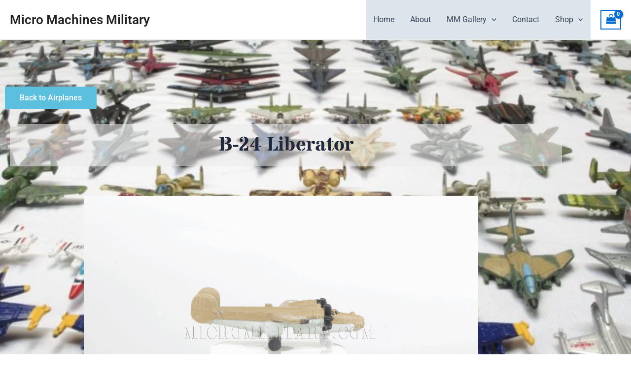

--- FILE ---
content_type: text/html; charset=utf-8
request_url: https://www.google.com/recaptcha/api2/aframe
body_size: 268
content:
<!DOCTYPE HTML><html><head><meta http-equiv="content-type" content="text/html; charset=UTF-8"></head><body><script nonce="5PPGUed27Muep9uTNkaT0g">/** Anti-fraud and anti-abuse applications only. See google.com/recaptcha */ try{var clients={'sodar':'https://pagead2.googlesyndication.com/pagead/sodar?'};window.addEventListener("message",function(a){try{if(a.source===window.parent){var b=JSON.parse(a.data);var c=clients[b['id']];if(c){var d=document.createElement('img');d.src=c+b['params']+'&rc='+(localStorage.getItem("rc::a")?sessionStorage.getItem("rc::b"):"");window.document.body.appendChild(d);sessionStorage.setItem("rc::e",parseInt(sessionStorage.getItem("rc::e")||0)+1);localStorage.setItem("rc::h",'1768725336430');}}}catch(b){}});window.parent.postMessage("_grecaptcha_ready", "*");}catch(b){}</script></body></html>

--- FILE ---
content_type: text/css
request_url: https://micromachinesmilitary.com/wp-content/uploads/elementor/css/post-3199.css?ver=1768431778
body_size: 277
content:
.elementor-3199 .elementor-element.elementor-element-1d84cbd0{transition:background 0.3s, border 0.3s, border-radius 0.3s, box-shadow 0.3s;margin-top:85px;margin-bottom:0px;}.elementor-3199 .elementor-element.elementor-element-1d84cbd0 > .elementor-background-overlay{transition:background 0.3s, border-radius 0.3s, opacity 0.3s;}.elementor-3199 .elementor-element.elementor-element-15b31156{margin-top:0px;margin-bottom:30px;padding:10px 10px 10px 10px;}.elementor-3199 .elementor-element.elementor-element-5496dbe9 > .elementor-widget-container{background-color:rgba(236, 236, 236, 0.58);padding:15px 15px 15px 15px;}.elementor-3199 .elementor-element.elementor-element-5496dbe9{text-align:center;}.elementor-3199 .elementor-element.elementor-element-5496dbe9 .elementor-heading-title{font-family:"Stardos Stencil", Sans-serif;}.elementor-3199 .elementor-element.elementor-element-1f490b3e{margin-top:0px;margin-bottom:0px;padding:30px 0px 0px 0px;}.elementor-3199 .elementor-element.elementor-element-dbe9fb7 > .elementor-widget-container{background-color:rgba(236, 236, 236, 0.58);}.elementor-3199 .elementor-element.elementor-element-dbe9fb7{text-align:center;}.elementor-3199 .elementor-element.elementor-element-5e8c0427 > .elementor-widget-container{background-color:rgba(236, 236, 236, 0.42);}.elementor-3199 .elementor-element.elementor-element-5e8c0427 .gallery-item .gallery-caption{display:none;}body.elementor-page-3199:not(.elementor-motion-effects-element-type-background), body.elementor-page-3199 > .elementor-motion-effects-container > .elementor-motion-effects-layer{background-image:url("https://micromachinesmilitary.com/wp-content/uploads/background/planes-scaled.jpg");background-position:center center;background-repeat:no-repeat;background-size:cover;}@media(min-width:1025px){body.elementor-page-3199:not(.elementor-motion-effects-element-type-background), body.elementor-page-3199 > .elementor-motion-effects-container > .elementor-motion-effects-layer{background-attachment:fixed;}}